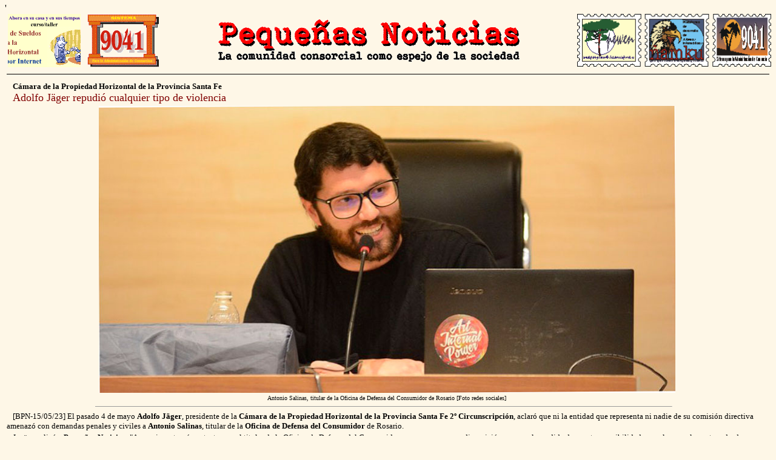

--- FILE ---
content_type: text/html
request_url: https://www.pequenasnoticias.com.ar/Administracion/2023/Administracion0752b.asp
body_size: 5236
content:
<html>
<head>
<meta https-equiv="Content-Language" content="es-ar">
<meta https-equiv="Content-Type" content="text/html; charset=windows-1252">

<!-- Google Tag Manager -->
<script>(function(w,d,s,l,i){w[l]=w[l]||[];w[l].push({'gtm.start':
new Date().getTime(),event:'gtm.js'});var f=d.getElementsByTagName(s)[0],
j=d.createElement(s),dl=l!='dataLayer'?'&l='+l:'';j.async=true;j.src=
'https://www.googletagmanager.com/gtm.js?id='+i+dl;f.parentNode.insertBefore(j,f);
})(window,document,'script','dataLayer','GTM-TCFR6XZV');</script>
<!-- End Google Tag Manager -->

<title>Administraci�n de Consorcios</title>
<meta name="keywords" content="periodismo,medio,comunicaci�n,radio,diario,revista,newsletter,bolet�n,consocistas,propietarios,inquilinos,encargados,proveedores,okupas,consorcios,condominios,edificios,fincas,administradores,abogados,contadores,ingenieros,computacion,informatica,software,9041,administraci�n,gesti�n,argentina,buenos 
aires">
<meta name="description" content="Primer medio period�stico independiente sobre propiedad horizontal (consorcios de propietarios).">
<base target="_self">
</head>

<body topmargin="5" text="#000000" bgcolor="#FEF7E7">

<!-- Google Tag Manager (noscript) -->
<noscript><iframe src="https://www.googletagmanager.com/ns.html?id=GTM-TCFR6XZV"
height="0" width="0" style="display:none;visibility:hidden"></iframe></noscript>
<!-- End Google Tag Manager (noscript) -->

'<script type="text/javascript" src="https://apis.google.com/js/plusone.js">
'{lang: 'es'}
'</script>

<table border="0" width="100%" cellspacing="0" cellpadding="0">
  <tr>
    <td width="130">
      <p align="center">
      
      <A HREF="https://www.pequenasnoticias.com.ar/Plantillas/Ir_Anunciantes.asp?url=https://www.pequenasnoticias.com.ar/Avisos/CursoSueldosPH/CursoSueldosPH.asp&image=https://www.pequenasnoticias.com.ar/Avisos/PewenSistemas/CursoSueldosPH.gif" ><IMG SRC="https://www.pequenasnoticias.com.ar/Avisos/PewenSistemas/CursoSueldosPH.gif" ALT="Curso de sueldos para Propiedad Horizontal" WIDTH=120 HEIGHT=88 BORDER=0></A>      
       </td>
    <td width="130">
      <p align="center">
       <A HREF="https://www.pequenasnoticias.com.ar/Plantillas/Ir_Anunciantes.asp?url=https://www.pequenasnoticias.com.ar/Sistema_9041.htm&image=https://www.pequenasnoticias.com.ar/Avisos/Sistema_9041/Sistema9041-B.gif" ><IMG SRC="https://www.pequenasnoticias.com.ar/Avisos/Sistema_9041/Sistema9041-B.gif" ALT="Sistema 9041 para la administraci�n de consorcios..." WIDTH=120 HEIGHT=88 BORDER=0></A>      
        </td>
    <td valign="middle">
      <p align="center" style="margin-top: 5; margin-bottom: 5"><a href="https://www.pequenasnoticias.com.ar" target="_top"><img border="0" src="https://www.pequenasnoticias.com.ar/Plantillas/ElementosGraficos/LogoPequenasNoticias2.gif" width="497" height="70"></a></p>
    </td>
    <td width="320">
      <p align="center"><img border="0" src="https://www.pequenasnoticias.com.ar/Imagenes/Estampillas.gif" width="320" height="87" align="right"></td>
  </tr>
</table>

<table border="0" width="100%">
  <tr>
    <td align="left" colspan="2">



<hr noshade size="1" color="#000000">



    </td>
  </tr>
  <tr>
      <td valign="top">



      <b><font FACE="Comic Sans MS" SIZE="2">
      <p ALIGN="left" style="text-indent: 10; margin-top: 0; margin-bottom: 0">C�mara
      de la Propiedad Horizontal de la Provincia Santa Fe</p>
      </font></b><font FACE="Comic Sans MS" SIZE="4" COLOR="#800000">
      <p ALIGN="left" style="text-indent: 10; margin-top: 0; margin-bottom: 3"><a name="Adolfo J�ger repudi� cualquier tipo de violencia">Adolfo
      J�ger repudi� cualquier tipo de violencia</a></p>
      </font><font FACE="Comic Sans MS" SIZE="2">
      <p ALIGN="center" style="text-indent: 10; margin-top: 0; margin-bottom: 3"><img border="0" src="https://www.pequenasnoticias.com.ar/boletines/2023/05/bpn_752/ToniSalinas2.jpg" alt="Antonio Salinas, titular de la Oficina de Defensa del Consumidor de Rosario [Foto redes sociales]" width="951" height="474"></p>
      </font>
      <p ALIGN="center" style="text-indent: 10; margin-top: 0; margin-bottom: 3"><font face="Comic Sans MS" size="1">Antonio
      Salinas, titular de la Oficina de Defensa del Consumidor de Rosario [Foto
      redes sociales]</font></p>
      <hr width="950" size="1">
      <font FACE="Comic Sans MS" SIZE="2">
      <p ALIGN="left" style="text-indent: 10; margin-top: 0; margin-bottom: 3">[BPN-15/05/23]
      El pasado 4 de mayo <b>Adolfo J�ger</b>, presidente de la <b>C�mara de
      la Propiedad Horizontal de la Provincia Santa Fe 2� Circunscripci�n</b>,
      aclar� que ni la entidad que representa ni nadie de su comisi�n
      directiva amenaz� con demandas penales y civiles a <b>Antonio Salinas</b>,
      titular de la <b>Oficina de Defensa del Consumidor</b> de Rosario.</p>
      <p ALIGN="left" style="text-indent: 10; margin-top: 0; margin-bottom: 3">Jag�r
      explic� a <b>Peque�as Noticias</b>: &quot;Ayer mismo tom� contacto con
      el titular de la Oficina de Defensa del Consumidor para ponernos a su
      disposici�n para -en la medida de nuestras posibilidades- esclarecer el
      asunto y desde ya repudiar todo tipo de violencia que se pudiera estar
      ejerciendo contra su persona&quot;.</p>
      <p ALIGN="left" style="text-indent: 10; margin-top: 0; margin-bottom: 3">Es
      m�s, aclar� que tanto la C�mara como la Oficina de Defensa del
      Consumidor realizan talleres de trabajo conjuntos para resolver los
      reclamos que ellos reciben por cuestiones de expensas de sus asociados.</p>
      <p ALIGN="left" style="text-indent: 10; margin-top: 0; margin-bottom: 3">Aparentemente
      se tratar�a de una administradora de consorcios puntual de la que no
      trascendi� el nombre. Seg�n informaron medios locales, luego de enviar
      una serie de cartas documento al funcionario y sus superiores rompi� el
      di�logo epistolar por lo que se esperar�a la iniciaci�n de las causas.</p>
      <p ALIGN="left" style="text-indent: 10; margin-top: 0; margin-bottom: 3">Ese
      mismo jueves, concejales de todos los bloques del Concejo Municipal
      realizaron una conferencia de prensa para mostrar su apoyo institucional
      al jefe de la Oficina de Defensa del Consumidor, Antonio Salinas, quien
      recibi� amenazas y hostigamientos por parte de administradoras de consorcios. &quot;Quieren intimidarnos para que cesemos en
      nuestra tarea
      que es b�sicamente difundir cu�les son los derechos de los
      ciudadanos&quot;, asegur� Salinas<sup> [1]</sup>.</p>
      <p ALIGN="left" style="text-indent: 10; margin-top: 0; margin-bottom: 3">&quot;Hace
      un mes hicimos p�blico que nos alarmaba el crecimiento exponencial de
      casos y denuncias que recibimos en la Oficina por parte de consorcistas e
      inquilinos, y eso evidentemente molest� a algunas administradoras de
      consorcio&quot;, explic� el titular de la oficina que defiende a
      consumidores...&quot;.</p>
      <p ALIGN="left" style="text-indent: 10; margin-top: 0; margin-bottom: 3">&quot;Comenzamos
      a recibir cartas documento por parte de una administradora de consorcios
      diciendo que me iban a demandar por dichos falaces, calumnias e
      injurias&quot;, manifest� Salinas y continu�: &quot;Las dos primeras las
      tomamos con naturalidad, y las respondimos. Pero despu�s empezaron a
      llegar cartas al Concejo Municipal, del cual depende nuestra oficina, para
      anoticiarlos que iba a ser enjuiciado. Nos pareci� que hab�a que marcar
      un punto de inflexi�n.</p>
      <p ALIGN="left" style="text-indent: 10; margin-top: 0; margin-bottom: 0">En
      Rosario, entre el 60% y 70% de las y los vecinos viven en propiedades
      horizontales. Por lo que, seg�n los concejales participantes de la
      conferencia, este tipo de intimidaciones es una cuesti�n de importancia y
      trascendencia en la ciudad. &nbsp;&quot;Es nuestra tarea decirle a los
      rosarinos qu� se est� denunciando y contra qui�nes. Y lo vamos a seguir
      haciendo por m�s que sigamos recibiendo cartas documento&quot;, finaliz�
      Salinas <font color="#000080" face="Comic Sans MS" size="1"><a href="mailto:boletin@pequenasnoticias.com.ar?Subject=Peque�as Noticias: Nota Period�stica 07" target="_top"><img alt="Env�e desde aqui su comentario sobre esta nota" src="https://www.pequenasnoticias.com.ar/boletines/bpn_521/arroba.png" align="absMiddle" border="0"></a><a href="#Top"><b><img alt="Volver al indice" hspace="5" src="https://www.pequenasnoticias.com.ar/Imagenes/Ilustraciones/FlechaArriba2.gif" align="absMiddle" border="0"></b></a></font></p>
      </font>
      <p ALIGN="left" style="text-indent: 10; margin-top: 0; margin-bottom: 0"><font face="Comic Sans MS" size="1" color="#000080">---</font></p>
      <p ALIGN="left" style="text-indent: 10; margin-top: 0; margin-bottom: 0"><font face="Comic Sans MS" size="1" color="#000080">[1]
      El Ciudadano Web del 4/05/23: &quot;<a href="https://www.elciudadanoweb.com/el-concejo-respaldo-al-jefe-de-la-oficina-del-consumidor-luego-de-que-recibiera-amenazas/">El
      Concejo respald� al jefe de la Oficina del Consumidor luego de que
      recibiera amenazas</a>&quot;.</font>



      </td>
      <td valign="top" width="1%">
      </td>
  </tr>
  <tr>
    <td align="left" colspan="2">



<hr noshade size="1" color="#000000">



    </td>
  </tr>
</table>

<table border="0" width="100%" cellspacing="0" cellpadding="0">
  <tr>
    <td width="30%">&nbsp;</td>
    <td valign="middle"><map name="FPMap2">
<area href="javascript:history.go(-1)" shape="rect" coords="0, 0, 83, 33">
<area href="javascript:history.go(1)" shape="rect" coords="94, 0, 191, 33">
<area href="/Default.asp" shape="rect" coords="198, 0, 262, 33" target="_top">
<area href="javascript:window.external.AddFavorite('https://www.pequenasnoticias.com.ar','Peque�as Noticias');" shape="rect" coords="272, 0, 354, 33">
<area href="https://www.pequenasnoticias.com.ar/Foro/foro1.asp" coords="365, 0, 414, 33" shape="rect">
<area href="https://www.pequenasnoticias.com.ar/Boletines/Indice_Boletines.asp" shape="rect" coords="426, 0, 625, 33">
<area href="https://www.pequenasnoticias.com.ar/Indices/IndiceNotasPublicadas2.asp" shape="rect" coords="637, 1, 709, 33">
<area href="https://www.pequenasnoticias.com.ar/Varios/BuscadorSitio.asp" shape="rect" coords="717, 0, 799, 33"></map><img border="0" src="https://pequenasnoticias.com.ar/Imagenes/Caratula/Botonera.gif" usemap="#FPMap2" width="800" height="34"></td>
    <td width="10">&nbsp;&nbsp;</td>
    <td valign="bottom"><script type="text/javascript" src="http://widgets.amung.us/colored.js"></script><script type="text/javascript">WAU_colored('axgowofbofsm','ffc20e000000')</script>
    </td>
    <td width="30%"></td>
  </tr>
</table>
<hr size="1">
<table border="0" width="100%" cellspacing="0" cellpadding="0">
  <tr>
    <td width="100%">
      <p align="center"><b><font face="Comic Sans MS" size="2"><font color="#000080">&nbsp;Peque�as
      Noticias en las redes sociales con toda la actualidad:</font> <a href="https://twitter.com/pekenasnoticias" target="_blank">Twitter</a>
      - <a href="https://www.facebook.com/groups/pequenasnoticias/" target="_blank">Grupo
      de Facebook</a> - <a href="https://www.facebook.com/pequenas.noticias" target="_blank">Noticias
      en Facebook</a> - <a href="https://plus.google.com/+Peque%C3%B1asNoticiasBuenosAires" target="_blank">Google
      +</a></font></b></td>
  </tr>
</table>
<hr size="1">
<p align="center" style="text-indent: 0; margin: 0"><b><font face="Comic Sans MS" color="#000000" size="1">[
El contenido de este sitio -escrito, fotog�fico y art�stico- est� protegido por las leyes vigentes de propiedad intelectual - Queda prohibida
su reproducci�n total o parcial -por el medio que sea- sin autorizaci�n escrita de
Peque�as Noticias ]</font></b></p>'<!--#
'<script type="text/javascript">
'if(document.location.protocol=='http:'){
' var Tynt=Tynt||[];Tynt.push('bdAkECN2Sr4jxDadbi-bpO');Tynt.i={"b":true,"ap":"Leer m�s en:"};
' (function(){var s=document.createElement'('script');s.async="async";s.type="text/javascript";s.src='http://tcr.tynt.com/ti.js';var 'h=document.getElementsByTagName('script')[0];h.parentNode.insertBefore(s,h);})();
'}
'</script>
'//-->

'<script type="text/javascript">
'var gaJsHost = (("https:" == document.location.protocol) ? "https://ssl." : "http://www.");
'document.write(unescape("%3Cscript src='" + gaJsHost + "google-analytics.com/ga.js' 'type='text/javascript'%3E%3C/script%3E"));
'</script>
'<script type="text/javascript">
'var pageTracker = _gat._getTracker("UA-2356623-3");
'pageTracker._trackPageview();
'</script>

</body>
</html>